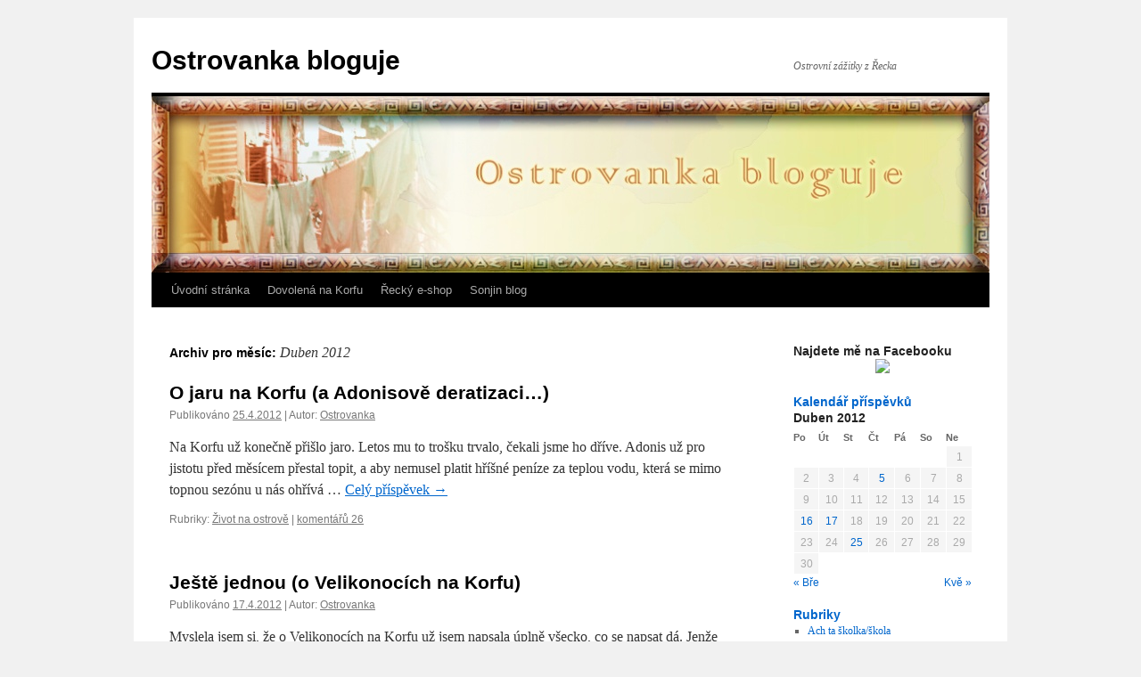

--- FILE ---
content_type: text/html; charset=UTF-8
request_url: https://www.ostrovanka.cz/2012/04/
body_size: 6993
content:
<!DOCTYPE html>
<html lang="cs-CZ">
<head>
<meta charset="UTF-8" />
<title>Duben | 2012 | Ostrovanka bloguje</title>
<link rel="profile" href="http://gmpg.org/xfn/11" />
<link rel="stylesheet" type="text/css" media="all" href="https://www.ostrovanka.cz/wp-content/themes/twentyten/style.css" />
<link rel="pingback" href="https://www.ostrovanka.cz/xmlrpc.php" />
<style>
@font-face {
		font-family: "Bitter";
		src: url("https://www.ostrovanka.cz/wp-content/plugins/cestina-pro-wordpress/fonts/bitter-regular-webfont.eot");
		src: url("https://www.ostrovanka.cz/wp-content/plugins/cestina-pro-wordpress/fonts/bitter-regular-webfont.eot?#iefix") format("embedded-opentype"),
				 url("https://www.ostrovanka.cz/wp-content/plugins/cestina-pro-wordpress/fonts/bitter-regular-webfont.woff") format("woff"),
				 url("https://www.ostrovanka.cz/wp-content/plugins/cestina-pro-wordpress/fonts/bitter-regular-webfont.ttf") format("truetype");
		font-weight: normal;
		font-style: normal;
}
@font-face {
		font-family: "Bitter";
		src: url("https://www.ostrovanka.cz/wp-content/plugins/cestina-pro-wordpress/fonts/bitter-bold-webfont.eot");
		src: url("https://www.ostrovanka.cz/wp-content/plugins/cestina-pro-wordpress/fonts/bitter-bold-webfont.eot?#iefix") format("embedded-opentype"),
				 url("https://www.ostrovanka.cz/wp-content/plugins/cestina-pro-wordpress/fonts/bitter-bold-webfont.woff") format("woff"),
				 url("https://www.ostrovanka.cz/wp-content/plugins/cestina-pro-wordpress/fonts/bitter-bold-webfont.ttf") format("truetype");
		font-weight: bold;
		font-style: normal;
}
</style><link rel='dns-prefetch' href='//s.w.org' />
<link rel="alternate" type="application/rss+xml" title="Ostrovanka bloguje &raquo; RSS zdroj" href="https://www.ostrovanka.cz/feed/" />
<link rel="alternate" type="application/rss+xml" title="Ostrovanka bloguje &raquo; RSS komentářů" href="https://www.ostrovanka.cz/comments/feed/" />
		<script type="text/javascript">
			window._wpemojiSettings = {"baseUrl":"https:\/\/s.w.org\/images\/core\/emoji\/2.2.1\/72x72\/","ext":".png","svgUrl":"https:\/\/s.w.org\/images\/core\/emoji\/2.2.1\/svg\/","svgExt":".svg","source":{"concatemoji":"https:\/\/www.ostrovanka.cz\/wp-includes\/js\/wp-emoji-release.min.js?ver=4.7.1"}};
			!function(a,b,c){function d(a){var b,c,d,e,f=String.fromCharCode;if(!k||!k.fillText)return!1;switch(k.clearRect(0,0,j.width,j.height),k.textBaseline="top",k.font="600 32px Arial",a){case"flag":return k.fillText(f(55356,56826,55356,56819),0,0),!(j.toDataURL().length<3e3)&&(k.clearRect(0,0,j.width,j.height),k.fillText(f(55356,57331,65039,8205,55356,57096),0,0),b=j.toDataURL(),k.clearRect(0,0,j.width,j.height),k.fillText(f(55356,57331,55356,57096),0,0),c=j.toDataURL(),b!==c);case"emoji4":return k.fillText(f(55357,56425,55356,57341,8205,55357,56507),0,0),d=j.toDataURL(),k.clearRect(0,0,j.width,j.height),k.fillText(f(55357,56425,55356,57341,55357,56507),0,0),e=j.toDataURL(),d!==e}return!1}function e(a){var c=b.createElement("script");c.src=a,c.defer=c.type="text/javascript",b.getElementsByTagName("head")[0].appendChild(c)}var f,g,h,i,j=b.createElement("canvas"),k=j.getContext&&j.getContext("2d");for(i=Array("flag","emoji4"),c.supports={everything:!0,everythingExceptFlag:!0},h=0;h<i.length;h++)c.supports[i[h]]=d(i[h]),c.supports.everything=c.supports.everything&&c.supports[i[h]],"flag"!==i[h]&&(c.supports.everythingExceptFlag=c.supports.everythingExceptFlag&&c.supports[i[h]]);c.supports.everythingExceptFlag=c.supports.everythingExceptFlag&&!c.supports.flag,c.DOMReady=!1,c.readyCallback=function(){c.DOMReady=!0},c.supports.everything||(g=function(){c.readyCallback()},b.addEventListener?(b.addEventListener("DOMContentLoaded",g,!1),a.addEventListener("load",g,!1)):(a.attachEvent("onload",g),b.attachEvent("onreadystatechange",function(){"complete"===b.readyState&&c.readyCallback()})),f=c.source||{},f.concatemoji?e(f.concatemoji):f.wpemoji&&f.twemoji&&(e(f.twemoji),e(f.wpemoji)))}(window,document,window._wpemojiSettings);
		</script>
		<style type="text/css">
img.wp-smiley,
img.emoji {
	display: inline !important;
	border: none !important;
	box-shadow: none !important;
	height: 1em !important;
	width: 1em !important;
	margin: 0 .07em !important;
	vertical-align: -0.1em !important;
	background: none !important;
	padding: 0 !important;
}
</style>
<script type='text/javascript' src='https://www.ostrovanka.cz/wp-includes/js/jquery/jquery.js?ver=1.12.4'></script>
<script type='text/javascript' src='https://www.ostrovanka.cz/wp-includes/js/jquery/jquery-migrate.min.js?ver=1.4.1'></script>
<link rel='https://api.w.org/' href='https://www.ostrovanka.cz/wp-json/' />
<link rel="EditURI" type="application/rsd+xml" title="RSD" href="https://www.ostrovanka.cz/xmlrpc.php?rsd" />
<link rel="wlwmanifest" type="application/wlwmanifest+xml" href="https://www.ostrovanka.cz/wp-includes/wlwmanifest.xml" /> 
<meta name="generator" content="WordPress 4.7.1" />
<!-- <meta name="NextGEN" version="2.1.62" /> -->

<script type='text/javascript' src='https://www.ostrovanka.cz/wp-content/plugins/wp-spamshield/js/jscripts.php'></script> 
</head>

<body class="archive date">
<div id="wrapper" class="hfeed">
	<div id="header">
		<div id="masthead">
			<div id="branding" role="banner">
								<div id="site-title">
					<span>
						<a href="https://www.ostrovanka.cz/" title="Ostrovanka bloguje" rel="home">Ostrovanka bloguje</a>
					</span>
				</div>
				<div id="site-description">Ostrovní zážitky z Řecka</div>

										<img src="https://www.ostrovanka.cz/wp-content/uploads/2012/05/ostr.jpg" width="940" height="198" alt="" />
								</div><!-- #branding -->

			<div id="access" role="navigation">
			  				<div class="skip-link screen-reader-text"><a href="#content" title="Přejít k obsahu webu">Přejít k obsahu webu</a></div>
								<div class="menu-header"><ul id="menu-hlavni-menu" class="menu"><li id="menu-item-6" class="menu-item menu-item-type-custom menu-item-object-custom menu-item-home menu-item-6"><a href="http://www.ostrovanka.cz">Úvodní stránka</a></li>
<li id="menu-item-7" class="menu-item menu-item-type-custom menu-item-object-custom menu-item-7"><a target="_blank" href="http://korfu-servis.cz/">Dovolená na Korfu</a></li>
<li id="menu-item-8" class="menu-item menu-item-type-custom menu-item-object-custom menu-item-8"><a target="_blank" href="https://www.elies.cz">Řecký e-shop</a></li>
<li id="menu-item-928959" class="menu-item menu-item-type-custom menu-item-object-custom menu-item-928959"><a href="http://sonja.ostrovanka.cz">Sonjin blog</a></li>
</ul></div>			</div><!-- #access -->
		</div><!-- #masthead -->
	</div><!-- #header -->

	<div id="main">

		<div id="container">
			<div id="content" role="main">


			<h1 class="page-title">
				Archiv pro měsíc: <span>Duben 2012</span>			</h1>






			<div id="post-926784" class="post-926784 post type-post status-publish format-standard hentry category-zivot-na-ostrove">
			<h2 class="entry-title"><a href="https://www.ostrovanka.cz/o-jaru-na-korfu/" rel="bookmark">O jaru na Korfu (a Adonisově deratizaci&#8230;)</a></h2>

			<div class="entry-meta">
				<span class="meta-prep meta-prep-author">Publikováno</span> <a href="https://www.ostrovanka.cz/o-jaru-na-korfu/" title="16.27" rel="bookmark"><span class="entry-date">25.4.2012</span></a> | <span class="meta-sep">Autor:</span> <span class="author vcard"><a class="url fn n" href="https://www.ostrovanka.cz/author/ostrovanka/" title="Zobrazit všechny příspěvky, jejichž autorem je Ostrovanka">Ostrovanka</a></span>			</div><!-- .entry-meta -->

				<div class="entry-summary">
				<p>Na Korfu už konečně přišlo jaro. Letos mu to trošku trvalo, čekali jsme ho dříve. Adonis už pro jistotu před měsícem přestal topit, a aby nemusel platit hříšné peníze za teplou vodu, která se mimo topnou sezónu u nás ohřívá &hellip; <a href="https://www.ostrovanka.cz/o-jaru-na-korfu/">Celý příspěvek <span class="meta-nav">&rarr;</span></a></p>
			</div><!-- .entry-summary -->
	
			<div class="entry-utility">
									<span class="cat-links">
						<span class="entry-utility-prep entry-utility-prep-cat-links">Rubriky:</span> <a href="https://www.ostrovanka.cz/category/zivot-na-ostrove/" rel="category tag">Život na ostrově</a>					</span>
					<span class="meta-sep">|</span>
												<span class="comments-link"><a href="https://www.ostrovanka.cz/o-jaru-na-korfu/#comments">komentářů 26</a></span>
							</div><!-- .entry-utility -->
		</div><!-- #post-## -->

		
	


			<div id="post-926145" class="post-926145 post type-post status-publish format-standard hentry category-recke-svatky-a-povedene-akce">
			<h2 class="entry-title"><a href="https://www.ostrovanka.cz/jeste-jednou/" rel="bookmark">Ještě jednou (o Velikonocích na Korfu)</a></h2>

			<div class="entry-meta">
				<span class="meta-prep meta-prep-author">Publikováno</span> <a href="https://www.ostrovanka.cz/jeste-jednou/" title="17.47" rel="bookmark"><span class="entry-date">17.4.2012</span></a> | <span class="meta-sep">Autor:</span> <span class="author vcard"><a class="url fn n" href="https://www.ostrovanka.cz/author/ostrovanka/" title="Zobrazit všechny příspěvky, jejichž autorem je Ostrovanka">Ostrovanka</a></span>			</div><!-- .entry-meta -->

				<div class="entry-summary">
				<p>Myslela jsem si, že o Velikonocích na Korfu už jsem napsala úplně všecko, co se napsat dá. Jenže když jsem chodila v letošním velikonočních procesí, uvědomila jsem si další věci, které jsem dříve buď neviděla nebo nevnímala.</p>
			</div><!-- .entry-summary -->
	
			<div class="entry-utility">
									<span class="cat-links">
						<span class="entry-utility-prep entry-utility-prep-cat-links">Rubriky:</span> <a href="https://www.ostrovanka.cz/category/recke-svatky-a-povedene-akce/" rel="category tag">Řecké svátky a povedené akce</a>					</span>
					<span class="meta-sep">|</span>
												<span class="comments-link"><a href="https://www.ostrovanka.cz/jeste-jednou/#comments">komentářů 14</a></span>
							</div><!-- .entry-utility -->
		</div><!-- #post-## -->

		
	


			<div id="post-926010" class="post-926010 post type-post status-publish format-standard hentry category-recke-svatky-a-povedene-akce">
			<h2 class="entry-title"><a href="https://www.ostrovanka.cz/velikonoce/" rel="bookmark">Velikonoce (na Korfu)</a></h2>

			<div class="entry-meta">
				<span class="meta-prep meta-prep-author">Publikováno</span> <a href="https://www.ostrovanka.cz/velikonoce/" title="9.30" rel="bookmark"><span class="entry-date">16.4.2012</span></a> | <span class="meta-sep">Autor:</span> <span class="author vcard"><a class="url fn n" href="https://www.ostrovanka.cz/author/ostrovanka/" title="Zobrazit všechny příspěvky, jejichž autorem je Ostrovanka">Ostrovanka</a></span>			</div><!-- .entry-meta -->

				<div class="entry-summary">
				<p>Pro všechna procesí a vyrábění reportáží jsem nestihla psát na blog. Při své poslední návštěvě v Praze mě v Českém rozhlase učili, jak stříhat zvuky.</p>
			</div><!-- .entry-summary -->
	
			<div class="entry-utility">
									<span class="cat-links">
						<span class="entry-utility-prep entry-utility-prep-cat-links">Rubriky:</span> <a href="https://www.ostrovanka.cz/category/recke-svatky-a-povedene-akce/" rel="category tag">Řecké svátky a povedené akce</a>					</span>
					<span class="meta-sep">|</span>
												<span class="comments-link"><a href="https://www.ostrovanka.cz/velikonoce/#comments">komentáře 3</a></span>
							</div><!-- .entry-utility -->
		</div><!-- #post-## -->

		
	


			<div id="post-925042" class="post-925042 post type-post status-publish format-standard hentry category-ostrovanka-cestuje">
			<h2 class="entry-title"><a href="https://www.ostrovanka.cz/vikend/" rel="bookmark">Víkend (na skotské Vysočině)</a></h2>

			<div class="entry-meta">
				<span class="meta-prep meta-prep-author">Publikováno</span> <a href="https://www.ostrovanka.cz/vikend/" title="14.18" rel="bookmark"><span class="entry-date">5.4.2012</span></a> | <span class="meta-sep">Autor:</span> <span class="author vcard"><a class="url fn n" href="https://www.ostrovanka.cz/author/ostrovanka/" title="Zobrazit všechny příspěvky, jejichž autorem je Ostrovanka">Ostrovanka</a></span>			</div><!-- .entry-meta -->

				<div class="entry-summary">
				<p>Když jsem se na jaře potřebovala dostat z Korfu do Prahy, zjistila jsem, že nejjednodušší cesta vede paradoxně přes Londýn. Prozkoumala jsem pár letů a uvažovala, co udělám s celým dnem čekání v Londýně.</p>
			</div><!-- .entry-summary -->
	
			<div class="entry-utility">
									<span class="cat-links">
						<span class="entry-utility-prep entry-utility-prep-cat-links">Rubriky:</span> <a href="https://www.ostrovanka.cz/category/ostrovanka-cestuje/" rel="category tag">Ostrovanka cestuje</a>					</span>
					<span class="meta-sep">|</span>
												<span class="comments-link"><a href="https://www.ostrovanka.cz/vikend/#comments">komentářů 15</a></span>
							</div><!-- .entry-utility -->
		</div><!-- #post-## -->

		
	


			</div><!-- #content -->
		</div><!-- #container -->


		<div id="primary" class="widget-area" role="complementary">
			<ul class="xoxo">

<li id="text-6" class="widget-container widget_text"><h3 class="widget-title">Najdete mě na Facebooku</h3>			<div class="textwidget"><center><A href="https://www.facebook.com/pavlasmetanova.greek"><img src="http://www.ostrovanka.cz/wp-content/gallery/hlavni-galerie/fb-link1.png" width="250" height="83"> </a.</center></div>
		</li><li id="calendar-2" class="widget-container widget_calendar"><h3 class="widget-title">Kalendář příspěvků</h3><div id="calendar_wrap" class="calendar_wrap"><table id="wp-calendar">
	<caption>Duben 2012</caption>
	<thead>
	<tr>
		<th scope="col" title="Pondělí">Po</th>
		<th scope="col" title="Úterý">Út</th>
		<th scope="col" title="Středa">St</th>
		<th scope="col" title="Čtvrtek">Čt</th>
		<th scope="col" title="Pátek">Pá</th>
		<th scope="col" title="Sobota">So</th>
		<th scope="col" title="Neděle">Ne</th>
	</tr>
	</thead>

	<tfoot>
	<tr>
		<td colspan="3" id="prev"><a href="https://www.ostrovanka.cz/2012/03/">&laquo; Bře</a></td>
		<td class="pad">&nbsp;</td>
		<td colspan="3" id="next"><a href="https://www.ostrovanka.cz/2012/05/">Kvě &raquo;</a></td>
	</tr>
	</tfoot>

	<tbody>
	<tr>
		<td colspan="6" class="pad">&nbsp;</td><td>1</td>
	</tr>
	<tr>
		<td>2</td><td>3</td><td>4</td><td><a href="https://www.ostrovanka.cz/2012/04/05/" aria-label="Posts published on 5.4.2012">5</a></td><td>6</td><td>7</td><td>8</td>
	</tr>
	<tr>
		<td>9</td><td>10</td><td>11</td><td>12</td><td>13</td><td>14</td><td>15</td>
	</tr>
	<tr>
		<td><a href="https://www.ostrovanka.cz/2012/04/16/" aria-label="Posts published on 16.4.2012">16</a></td><td><a href="https://www.ostrovanka.cz/2012/04/17/" aria-label="Posts published on 17.4.2012">17</a></td><td>18</td><td>19</td><td>20</td><td>21</td><td>22</td>
	</tr>
	<tr>
		<td>23</td><td>24</td><td><a href="https://www.ostrovanka.cz/2012/04/25/" aria-label="Posts published on 25.4.2012">25</a></td><td>26</td><td>27</td><td>28</td><td>29</td>
	</tr>
	<tr>
		<td>30</td>
		<td class="pad" colspan="6">&nbsp;</td>
	</tr>
	</tbody>
	</table></div></li><li id="categories-2" class="widget-container widget_categories"><h3 class="widget-title">Rubriky</h3>		<ul>
	<li class="cat-item cat-item-4"><a href="https://www.ostrovanka.cz/category/ach-ta-skolka-skola/" >Ach ta školka/škola</a>
</li>
	<li class="cat-item cat-item-9"><a href="https://www.ostrovanka.cz/category/instituce-nemocnice-cerna-slozka-zdravi/" >Instituce, nemocnice, černá složka zdraví</a>
</li>
	<li class="cat-item cat-item-1"><a href="https://www.ostrovanka.cz/category/nezarazene/" >Nezařazené</a>
</li>
	<li class="cat-item cat-item-5"><a href="https://www.ostrovanka.cz/category/ostrovanka-cestuje/" >Ostrovanka cestuje</a>
</li>
	<li class="cat-item cat-item-12"><a href="https://www.ostrovanka.cz/category/recka-krize/" >Řecká krize</a>
</li>
	<li class="cat-item cat-item-8"><a href="https://www.ostrovanka.cz/category/recka-rodinka/" >Řecká rodinka</a>
</li>
	<li class="cat-item cat-item-6"><a href="https://www.ostrovanka.cz/category/recke-svatky-a-povedene-akce/" >Řecké svátky a povedené akce</a>
</li>
	<li class="cat-item cat-item-7"><a href="https://www.ostrovanka.cz/category/zazitky-s-turisty/" >Zážitky s turisty</a>
</li>
	<li class="cat-item cat-item-10"><a href="https://www.ostrovanka.cz/category/zivot-na-ostrove/" >Život na ostrově</a>
</li>
		</ul>
</li>		<li id="recent-posts-2" class="widget-container widget_recent_entries">		<h3 class="widget-title">Nejnovější příspěvky</h3>		<ul>
					<li>
				<a href="https://www.ostrovanka.cz/janysek-ma-narozeniny/">Janýsek má narozeniny&#8230;</a>
						</li>
					<li>
				<a href="https://www.ostrovanka.cz/jsou-vanoce-na-korfu-poklidne/">Jsou Vánoce na Korfu poklidné?</a>
						</li>
					<li>
				<a href="https://www.ostrovanka.cz/existuji-nahody-anebo-existuje-buh/">Existují náhody? Anebo existuje Bůh?</a>
						</li>
					<li>
				<a href="https://www.ostrovanka.cz/ranni-prochazky/">Ranní procházky</a>
						</li>
					<li>
				<a href="https://www.ostrovanka.cz/konec-sezony/">Konec sezóny</a>
						</li>
				</ul>
		</li>		<li id="recent-comments-2" class="widget-container widget_recent_comments"><h3 class="widget-title">Nejnovější komentáře</h3><ul id="recentcomments"><li class="recentcomments"><span class="comment-author-link">ostrovanka</span>: <a href="https://www.ostrovanka.cz/janysek-ma-narozeniny/#comment-12246">Janýsek má narozeniny&#8230;</a></li><li class="recentcomments"><span class="comment-author-link">ostrovanka</span>: <a href="https://www.ostrovanka.cz/janysek-ma-narozeniny/#comment-12245">Janýsek má narozeniny&#8230;</a></li><li class="recentcomments"><span class="comment-author-link">ostrovanka</span>: <a href="https://www.ostrovanka.cz/jsou-vanoce-na-korfu-poklidne/#comment-12244">Jsou Vánoce na Korfu poklidné?</a></li><li class="recentcomments"><span class="comment-author-link">Bára</span>: <a href="https://www.ostrovanka.cz/janysek-ma-narozeniny/#comment-12243">Janýsek má narozeniny&#8230;</a></li><li class="recentcomments"><span class="comment-author-link">hana</span>: <a href="https://www.ostrovanka.cz/jsou-vanoce-na-korfu-poklidne/#comment-12242">Jsou Vánoce na Korfu poklidné?</a></li></ul></li><li id="text-5" class="widget-container widget_text"><h3 class="widget-title">Reklama</h3>			<div class="textwidget"><script type="text/javascript">
    google_ad_client = "ca-pub-5688634596994026";
    google_ad_slot = "6788581516";
    google_ad_width = 200;
    google_ad_height = 200;
</script>
<!-- Blog Ostrovanky pravý - 2016 -->
<script type="text/javascript"
src="//pagead2.googlesyndication.com/pagead/show_ads.js">
</script></div>
		</li><li id="archives-2" class="widget-container widget_archive"><h3 class="widget-title">Archiv</h3>		<ul>
			<li><a href='https://www.ostrovanka.cz/2026/01/'>Leden 2026</a></li>
	<li><a href='https://www.ostrovanka.cz/2025/12/'>Prosinec 2025</a></li>
	<li><a href='https://www.ostrovanka.cz/2025/10/'>Říjen 2025</a></li>
	<li><a href='https://www.ostrovanka.cz/2025/09/'>Září 2025</a></li>
	<li><a href='https://www.ostrovanka.cz/2025/07/'>Červenec 2025</a></li>
	<li><a href='https://www.ostrovanka.cz/2025/04/'>Duben 2025</a></li>
	<li><a href='https://www.ostrovanka.cz/2025/03/'>Březen 2025</a></li>
	<li><a href='https://www.ostrovanka.cz/2025/02/'>Únor 2025</a></li>
	<li><a href='https://www.ostrovanka.cz/2025/01/'>Leden 2025</a></li>
	<li><a href='https://www.ostrovanka.cz/2024/11/'>Listopad 2024</a></li>
	<li><a href='https://www.ostrovanka.cz/2024/08/'>Srpen 2024</a></li>
	<li><a href='https://www.ostrovanka.cz/2024/07/'>Červenec 2024</a></li>
	<li><a href='https://www.ostrovanka.cz/2024/04/'>Duben 2024</a></li>
	<li><a href='https://www.ostrovanka.cz/2024/01/'>Leden 2024</a></li>
	<li><a href='https://www.ostrovanka.cz/2023/12/'>Prosinec 2023</a></li>
	<li><a href='https://www.ostrovanka.cz/2023/09/'>Září 2023</a></li>
	<li><a href='https://www.ostrovanka.cz/2023/08/'>Srpen 2023</a></li>
	<li><a href='https://www.ostrovanka.cz/2023/04/'>Duben 2023</a></li>
	<li><a href='https://www.ostrovanka.cz/2023/02/'>Únor 2023</a></li>
	<li><a href='https://www.ostrovanka.cz/2022/12/'>Prosinec 2022</a></li>
	<li><a href='https://www.ostrovanka.cz/2022/04/'>Duben 2022</a></li>
	<li><a href='https://www.ostrovanka.cz/2022/01/'>Leden 2022</a></li>
	<li><a href='https://www.ostrovanka.cz/2021/12/'>Prosinec 2021</a></li>
	<li><a href='https://www.ostrovanka.cz/2021/11/'>Listopad 2021</a></li>
	<li><a href='https://www.ostrovanka.cz/2021/09/'>Září 2021</a></li>
	<li><a href='https://www.ostrovanka.cz/2021/05/'>Květen 2021</a></li>
	<li><a href='https://www.ostrovanka.cz/2021/04/'>Duben 2021</a></li>
	<li><a href='https://www.ostrovanka.cz/2021/03/'>Březen 2021</a></li>
	<li><a href='https://www.ostrovanka.cz/2021/02/'>Únor 2021</a></li>
	<li><a href='https://www.ostrovanka.cz/2021/01/'>Leden 2021</a></li>
	<li><a href='https://www.ostrovanka.cz/2020/12/'>Prosinec 2020</a></li>
	<li><a href='https://www.ostrovanka.cz/2020/11/'>Listopad 2020</a></li>
	<li><a href='https://www.ostrovanka.cz/2020/10/'>Říjen 2020</a></li>
	<li><a href='https://www.ostrovanka.cz/2020/09/'>Září 2020</a></li>
	<li><a href='https://www.ostrovanka.cz/2020/08/'>Srpen 2020</a></li>
	<li><a href='https://www.ostrovanka.cz/2020/07/'>Červenec 2020</a></li>
	<li><a href='https://www.ostrovanka.cz/2020/05/'>Květen 2020</a></li>
	<li><a href='https://www.ostrovanka.cz/2020/04/'>Duben 2020</a></li>
	<li><a href='https://www.ostrovanka.cz/2020/03/'>Březen 2020</a></li>
	<li><a href='https://www.ostrovanka.cz/2020/02/'>Únor 2020</a></li>
	<li><a href='https://www.ostrovanka.cz/2019/12/'>Prosinec 2019</a></li>
	<li><a href='https://www.ostrovanka.cz/2019/11/'>Listopad 2019</a></li>
	<li><a href='https://www.ostrovanka.cz/2019/10/'>Říjen 2019</a></li>
	<li><a href='https://www.ostrovanka.cz/2019/09/'>Září 2019</a></li>
	<li><a href='https://www.ostrovanka.cz/2019/08/'>Srpen 2019</a></li>
	<li><a href='https://www.ostrovanka.cz/2019/06/'>Červen 2019</a></li>
	<li><a href='https://www.ostrovanka.cz/2019/05/'>Květen 2019</a></li>
	<li><a href='https://www.ostrovanka.cz/2019/04/'>Duben 2019</a></li>
	<li><a href='https://www.ostrovanka.cz/2019/02/'>Únor 2019</a></li>
	<li><a href='https://www.ostrovanka.cz/2019/01/'>Leden 2019</a></li>
	<li><a href='https://www.ostrovanka.cz/2018/12/'>Prosinec 2018</a></li>
	<li><a href='https://www.ostrovanka.cz/2018/11/'>Listopad 2018</a></li>
	<li><a href='https://www.ostrovanka.cz/2018/09/'>Září 2018</a></li>
	<li><a href='https://www.ostrovanka.cz/2018/08/'>Srpen 2018</a></li>
	<li><a href='https://www.ostrovanka.cz/2018/07/'>Červenec 2018</a></li>
	<li><a href='https://www.ostrovanka.cz/2018/06/'>Červen 2018</a></li>
	<li><a href='https://www.ostrovanka.cz/2018/04/'>Duben 2018</a></li>
	<li><a href='https://www.ostrovanka.cz/2018/03/'>Březen 2018</a></li>
	<li><a href='https://www.ostrovanka.cz/2018/02/'>Únor 2018</a></li>
	<li><a href='https://www.ostrovanka.cz/2018/01/'>Leden 2018</a></li>
	<li><a href='https://www.ostrovanka.cz/2017/12/'>Prosinec 2017</a></li>
	<li><a href='https://www.ostrovanka.cz/2017/11/'>Listopad 2017</a></li>
	<li><a href='https://www.ostrovanka.cz/2017/10/'>Říjen 2017</a></li>
	<li><a href='https://www.ostrovanka.cz/2017/09/'>Září 2017</a></li>
	<li><a href='https://www.ostrovanka.cz/2017/08/'>Srpen 2017</a></li>
	<li><a href='https://www.ostrovanka.cz/2017/07/'>Červenec 2017</a></li>
	<li><a href='https://www.ostrovanka.cz/2017/06/'>Červen 2017</a></li>
	<li><a href='https://www.ostrovanka.cz/2017/05/'>Květen 2017</a></li>
	<li><a href='https://www.ostrovanka.cz/2017/04/'>Duben 2017</a></li>
	<li><a href='https://www.ostrovanka.cz/2017/03/'>Březen 2017</a></li>
	<li><a href='https://www.ostrovanka.cz/2017/02/'>Únor 2017</a></li>
	<li><a href='https://www.ostrovanka.cz/2017/01/'>Leden 2017</a></li>
	<li><a href='https://www.ostrovanka.cz/2016/12/'>Prosinec 2016</a></li>
	<li><a href='https://www.ostrovanka.cz/2016/11/'>Listopad 2016</a></li>
	<li><a href='https://www.ostrovanka.cz/2016/10/'>Říjen 2016</a></li>
	<li><a href='https://www.ostrovanka.cz/2016/09/'>Září 2016</a></li>
	<li><a href='https://www.ostrovanka.cz/2016/08/'>Srpen 2016</a></li>
	<li><a href='https://www.ostrovanka.cz/2016/07/'>Červenec 2016</a></li>
	<li><a href='https://www.ostrovanka.cz/2016/06/'>Červen 2016</a></li>
	<li><a href='https://www.ostrovanka.cz/2016/05/'>Květen 2016</a></li>
	<li><a href='https://www.ostrovanka.cz/2016/04/'>Duben 2016</a></li>
	<li><a href='https://www.ostrovanka.cz/2016/03/'>Březen 2016</a></li>
	<li><a href='https://www.ostrovanka.cz/2016/02/'>Únor 2016</a></li>
	<li><a href='https://www.ostrovanka.cz/2016/01/'>Leden 2016</a></li>
	<li><a href='https://www.ostrovanka.cz/2015/12/'>Prosinec 2015</a></li>
	<li><a href='https://www.ostrovanka.cz/2015/11/'>Listopad 2015</a></li>
	<li><a href='https://www.ostrovanka.cz/2015/09/'>Září 2015</a></li>
	<li><a href='https://www.ostrovanka.cz/2015/08/'>Srpen 2015</a></li>
	<li><a href='https://www.ostrovanka.cz/2015/07/'>Červenec 2015</a></li>
	<li><a href='https://www.ostrovanka.cz/2015/06/'>Červen 2015</a></li>
	<li><a href='https://www.ostrovanka.cz/2015/05/'>Květen 2015</a></li>
	<li><a href='https://www.ostrovanka.cz/2015/04/'>Duben 2015</a></li>
	<li><a href='https://www.ostrovanka.cz/2015/03/'>Březen 2015</a></li>
	<li><a href='https://www.ostrovanka.cz/2015/02/'>Únor 2015</a></li>
	<li><a href='https://www.ostrovanka.cz/2015/01/'>Leden 2015</a></li>
	<li><a href='https://www.ostrovanka.cz/2014/12/'>Prosinec 2014</a></li>
	<li><a href='https://www.ostrovanka.cz/2014/11/'>Listopad 2014</a></li>
	<li><a href='https://www.ostrovanka.cz/2014/10/'>Říjen 2014</a></li>
	<li><a href='https://www.ostrovanka.cz/2014/09/'>Září 2014</a></li>
	<li><a href='https://www.ostrovanka.cz/2014/08/'>Srpen 2014</a></li>
	<li><a href='https://www.ostrovanka.cz/2014/07/'>Červenec 2014</a></li>
	<li><a href='https://www.ostrovanka.cz/2014/06/'>Červen 2014</a></li>
	<li><a href='https://www.ostrovanka.cz/2014/05/'>Květen 2014</a></li>
	<li><a href='https://www.ostrovanka.cz/2014/04/'>Duben 2014</a></li>
	<li><a href='https://www.ostrovanka.cz/2014/03/'>Březen 2014</a></li>
	<li><a href='https://www.ostrovanka.cz/2014/02/'>Únor 2014</a></li>
	<li><a href='https://www.ostrovanka.cz/2014/01/'>Leden 2014</a></li>
	<li><a href='https://www.ostrovanka.cz/2013/12/'>Prosinec 2013</a></li>
	<li><a href='https://www.ostrovanka.cz/2013/11/'>Listopad 2013</a></li>
	<li><a href='https://www.ostrovanka.cz/2013/09/'>Září 2013</a></li>
	<li><a href='https://www.ostrovanka.cz/2013/08/'>Srpen 2013</a></li>
	<li><a href='https://www.ostrovanka.cz/2013/07/'>Červenec 2013</a></li>
	<li><a href='https://www.ostrovanka.cz/2013/06/'>Červen 2013</a></li>
	<li><a href='https://www.ostrovanka.cz/2013/05/'>Květen 2013</a></li>
	<li><a href='https://www.ostrovanka.cz/2013/04/'>Duben 2013</a></li>
	<li><a href='https://www.ostrovanka.cz/2013/03/'>Březen 2013</a></li>
	<li><a href='https://www.ostrovanka.cz/2013/02/'>Únor 2013</a></li>
	<li><a href='https://www.ostrovanka.cz/2013/01/'>Leden 2013</a></li>
	<li><a href='https://www.ostrovanka.cz/2012/12/'>Prosinec 2012</a></li>
	<li><a href='https://www.ostrovanka.cz/2012/11/'>Listopad 2012</a></li>
	<li><a href='https://www.ostrovanka.cz/2012/10/'>Říjen 2012</a></li>
	<li><a href='https://www.ostrovanka.cz/2012/09/'>Září 2012</a></li>
	<li><a href='https://www.ostrovanka.cz/2012/08/'>Srpen 2012</a></li>
	<li><a href='https://www.ostrovanka.cz/2012/07/'>Červenec 2012</a></li>
	<li><a href='https://www.ostrovanka.cz/2012/06/'>Červen 2012</a></li>
	<li><a href='https://www.ostrovanka.cz/2012/05/'>Květen 2012</a></li>
	<li><a href='https://www.ostrovanka.cz/2012/04/'>Duben 2012</a></li>
	<li><a href='https://www.ostrovanka.cz/2012/03/'>Březen 2012</a></li>
	<li><a href='https://www.ostrovanka.cz/2012/02/'>Únor 2012</a></li>
	<li><a href='https://www.ostrovanka.cz/2012/01/'>Leden 2012</a></li>
	<li><a href='https://www.ostrovanka.cz/2011/12/'>Prosinec 2011</a></li>
	<li><a href='https://www.ostrovanka.cz/2011/11/'>Listopad 2011</a></li>
	<li><a href='https://www.ostrovanka.cz/2011/10/'>Říjen 2011</a></li>
	<li><a href='https://www.ostrovanka.cz/2011/09/'>Září 2011</a></li>
	<li><a href='https://www.ostrovanka.cz/2011/08/'>Srpen 2011</a></li>
	<li><a href='https://www.ostrovanka.cz/2011/07/'>Červenec 2011</a></li>
	<li><a href='https://www.ostrovanka.cz/2011/06/'>Červen 2011</a></li>
	<li><a href='https://www.ostrovanka.cz/2011/05/'>Květen 2011</a></li>
	<li><a href='https://www.ostrovanka.cz/2011/04/'>Duben 2011</a></li>
	<li><a href='https://www.ostrovanka.cz/2011/03/'>Březen 2011</a></li>
	<li><a href='https://www.ostrovanka.cz/2011/02/'>Únor 2011</a></li>
	<li><a href='https://www.ostrovanka.cz/2011/01/'>Leden 2011</a></li>
	<li><a href='https://www.ostrovanka.cz/2010/12/'>Prosinec 2010</a></li>
	<li><a href='https://www.ostrovanka.cz/2010/11/'>Listopad 2010</a></li>
	<li><a href='https://www.ostrovanka.cz/2010/10/'>Říjen 2010</a></li>
	<li><a href='https://www.ostrovanka.cz/2010/09/'>Září 2010</a></li>
	<li><a href='https://www.ostrovanka.cz/2010/08/'>Srpen 2010</a></li>
	<li><a href='https://www.ostrovanka.cz/2010/07/'>Červenec 2010</a></li>
	<li><a href='https://www.ostrovanka.cz/2010/06/'>Červen 2010</a></li>
	<li><a href='https://www.ostrovanka.cz/2010/05/'>Květen 2010</a></li>
	<li><a href='https://www.ostrovanka.cz/2010/04/'>Duben 2010</a></li>
	<li><a href='https://www.ostrovanka.cz/2010/03/'>Březen 2010</a></li>
	<li><a href='https://www.ostrovanka.cz/2010/02/'>Únor 2010</a></li>
	<li><a href='https://www.ostrovanka.cz/2010/01/'>Leden 2010</a></li>
	<li><a href='https://www.ostrovanka.cz/2009/12/'>Prosinec 2009</a></li>
	<li><a href='https://www.ostrovanka.cz/2009/11/'>Listopad 2009</a></li>
	<li><a href='https://www.ostrovanka.cz/2009/10/'>Říjen 2009</a></li>
	<li><a href='https://www.ostrovanka.cz/2009/09/'>Září 2009</a></li>
	<li><a href='https://www.ostrovanka.cz/2009/08/'>Srpen 2009</a></li>
	<li><a href='https://www.ostrovanka.cz/2009/07/'>Červenec 2009</a></li>
	<li><a href='https://www.ostrovanka.cz/2009/06/'>Červen 2009</a></li>
	<li><a href='https://www.ostrovanka.cz/2009/05/'>Květen 2009</a></li>
	<li><a href='https://www.ostrovanka.cz/2009/04/'>Duben 2009</a></li>
	<li><a href='https://www.ostrovanka.cz/2009/03/'>Březen 2009</a></li>
	<li><a href='https://www.ostrovanka.cz/2009/02/'>Únor 2009</a></li>
	<li><a href='https://www.ostrovanka.cz/2009/01/'>Leden 2009</a></li>
	<li><a href='https://www.ostrovanka.cz/2008/12/'>Prosinec 2008</a></li>
	<li><a href='https://www.ostrovanka.cz/2008/11/'>Listopad 2008</a></li>
	<li><a href='https://www.ostrovanka.cz/2008/10/'>Říjen 2008</a></li>
	<li><a href='https://www.ostrovanka.cz/2008/09/'>Září 2008</a></li>
	<li><a href='https://www.ostrovanka.cz/2008/08/'>Srpen 2008</a></li>
	<li><a href='https://www.ostrovanka.cz/2008/07/'>Červenec 2008</a></li>
	<li><a href='https://www.ostrovanka.cz/2008/06/'>Červen 2008</a></li>
	<li><a href='https://www.ostrovanka.cz/2008/05/'>Květen 2008</a></li>
	<li><a href='https://www.ostrovanka.cz/2008/04/'>Duben 2008</a></li>
	<li><a href='https://www.ostrovanka.cz/2008/03/'>Březen 2008</a></li>
	<li><a href='https://www.ostrovanka.cz/2008/02/'>Únor 2008</a></li>
	<li><a href='https://www.ostrovanka.cz/2008/01/'>Leden 2008</a></li>
	<li><a href='https://www.ostrovanka.cz/2007/12/'>Prosinec 2007</a></li>
	<li><a href='https://www.ostrovanka.cz/2007/11/'>Listopad 2007</a></li>
	<li><a href='https://www.ostrovanka.cz/2007/10/'>Říjen 2007</a></li>
	<li><a href='https://www.ostrovanka.cz/2007/09/'>Září 2007</a></li>
	<li><a href='https://www.ostrovanka.cz/2007/08/'>Srpen 2007</a></li>
	<li><a href='https://www.ostrovanka.cz/2007/07/'>Červenec 2007</a></li>
	<li><a href='https://www.ostrovanka.cz/2007/06/'>Červen 2007</a></li>
	<li><a href='https://www.ostrovanka.cz/2007/05/'>Květen 2007</a></li>
	<li><a href='https://www.ostrovanka.cz/2007/04/'>Duben 2007</a></li>
	<li><a href='https://www.ostrovanka.cz/2007/03/'>Březen 2007</a></li>
	<li><a href='https://www.ostrovanka.cz/2007/02/'>Únor 2007</a></li>
	<li><a href='https://www.ostrovanka.cz/2007/01/'>Leden 2007</a></li>
	<li><a href='https://www.ostrovanka.cz/2006/12/'>Prosinec 2006</a></li>
	<li><a href='https://www.ostrovanka.cz/2006/11/'>Listopad 2006</a></li>
	<li><a href='https://www.ostrovanka.cz/2006/10/'>Říjen 2006</a></li>
	<li><a href='https://www.ostrovanka.cz/2006/09/'>Září 2006</a></li>
	<li><a href='https://www.ostrovanka.cz/2006/08/'>Srpen 2006</a></li>
	<li><a href='https://www.ostrovanka.cz/2006/07/'>Červenec 2006</a></li>
	<li><a href='https://www.ostrovanka.cz/2006/06/'>Červen 2006</a></li>
	<li><a href='https://www.ostrovanka.cz/2006/05/'>Květen 2006</a></li>
		</ul>
		</li><li id="text-2" class="widget-container widget_text"><h3 class="widget-title">            Autorčiny knihy</h3>			<div class="textwidget"><center><A href="https://www.nln.cz/knihy/pribehy-z-korfskych-ulicek/"><img src="http://www.ostrovanka.cz/wp-content/gallery/hlavni-galerie/Pribehy-z-korfskych_ulicek.jpg" width="120" height="201"><br>Příběhy z korfských uliček</a><br><A href="https://www.nln.cz/knihy/korfu-s-pavlou-smetanovou/"><img src="http://www.ostrovanka.cz/wp-content/gallery/hlavni-galerie/korfu_s_pavlou.jpg" width="120" height="196"><br>Korfu s Pavlou</a><br><A href="https://www.nln.cz/knihy/recka-ruleta-pribehy-lidi-v-nejiste-dobe/"><img src="http://www.ostrovanka.cz/wp-content/gallery/hlavni-galerie/recka_ruleta.jpg" width="120" height="195"><br>Řecká ruleta</a><br><A href="https://www.nln.cz/knihy/s-partou-andelu-straznych/"><img src="http://www.ostrovanka.cz/wp-content/gallery/hlavni-galerie/sonjin_denik.jpg" width="120" height="200"><br>Sonjin deník</a><br>
<A href="http://www.nln.cz/knihy/kniha/pribehy-z-olivoveho-ostrova"><img src="http://www.ostrovanka.cz/wp-content/gallery/hlavni-galerie/041033.jpg" width="120" height="200"><br>Příběhy z olivového ostrova</a><br>
<A href="http://www.nln.cz/knihy/kniha/korfu"><img src="http://www.ostrovanka.cz/wp-content/gallery/hlavni-galerie/441082.jpg" width="125" height="200"><br>Korfu bez průvodce</a><br>
<A href="http://www.nln.cz/knihy/kniha/pod-cyprisem-se-sklenkou-ouza"><img src="http://www.ostrovanka.cz/wp-content/gallery/hlavni-galerie/441190.jpg" width="120" height="200"><br>Pod cypřišem se sklenkou Ouza</a>
</center></div>
		</li>			</ul>
		</div><!-- #primary .widget-area -->

	</div><!-- #main -->

	<div id="footer" role="contentinfo">
		<div id="colophon">



			<div id="footer-widget-area" role="complementary">

				<div id="first" class="widget-area">
					<ul class="xoxo">
						<li id="text-4" class="widget-container widget_text"><h3 class="widget-title">reklama</h3>			<div class="textwidget"><script type="text/javascript"><!--
google_ad_client = "ca-pub-5688634596994026";
/* Blog Ostrovanky */
google_ad_slot = "8253306816";
google_ad_width = 728;
google_ad_height = 90;
//-->
</script>
<script type="text/javascript"
src="http://pagead2.googlesyndication.com/pagead/show_ads.js">
</script></div>
		</li>					</ul>
				</div><!-- #first .widget-area -->




			</div><!-- #footer-widget-area -->

			<div id="site-info">
				<a href="https://www.ostrovanka.cz/" title="Ostrovanka bloguje" rel="home">
					Ostrovanka bloguje				</a>
			</div><!-- #site-info -->

			<div id="site-generator">
								<a href="https://cs.wordpress.org/" title="Sémantický osobní redakční systém">Používáme WordPress (v češtině).</a>
			</div><!-- #site-generator -->

		</div><!-- #colophon -->
	</div><!-- #footer -->

</div><!-- #wrapper -->

<!-- ngg_resource_manager_marker --><script type='text/javascript' src='https://www.ostrovanka.cz/wp-content/plugins/wp-spamshield/js/jscripts-ftr-min.js'></script>
<script type='text/javascript' src='https://www.ostrovanka.cz/wp-includes/js/wp-embed.min.js?ver=4.7.1'></script>

<script type='text/javascript'>
/* <![CDATA[ */
r3f5x9JS=escape(document['referrer']);
hf4N='3c89b942f3f5178146442f0f64e681d8';
hf4V='95a7f7a09169be1e41563153fbd0dc4c';
jQuery(document).ready(function($){var e="#commentform, .comment-respond form, .comment-form, #lostpasswordform, #registerform, #loginform, #login_form, #wpss_contact_form";$(e).submit(function(){$("<input>").attr("type","hidden").attr("name","r3f5x9JS").attr("value",r3f5x9JS).appendTo(e);$("<input>").attr("type","hidden").attr("name",hf4N).attr("value",hf4V).appendTo(e);return true;});$("#comment").attr({minlength:"15",maxlength:"15360"})});
/* ]]> */
</script> 
</body>
</html>


--- FILE ---
content_type: text/html; charset=utf-8
request_url: https://www.google.com/recaptcha/api2/aframe
body_size: 269
content:
<!DOCTYPE HTML><html><head><meta http-equiv="content-type" content="text/html; charset=UTF-8"></head><body><script nonce="qtbAJ8kPTvFU_zVoBLGwqg">/** Anti-fraud and anti-abuse applications only. See google.com/recaptcha */ try{var clients={'sodar':'https://pagead2.googlesyndication.com/pagead/sodar?'};window.addEventListener("message",function(a){try{if(a.source===window.parent){var b=JSON.parse(a.data);var c=clients[b['id']];if(c){var d=document.createElement('img');d.src=c+b['params']+'&rc='+(localStorage.getItem("rc::a")?sessionStorage.getItem("rc::b"):"");window.document.body.appendChild(d);sessionStorage.setItem("rc::e",parseInt(sessionStorage.getItem("rc::e")||0)+1);localStorage.setItem("rc::h",'1769170192534');}}}catch(b){}});window.parent.postMessage("_grecaptcha_ready", "*");}catch(b){}</script></body></html>

--- FILE ---
content_type: application/javascript; charset=UTF-8
request_url: https://www.ostrovanka.cz/wp-content/plugins/wp-spamshield/js/jscripts.php
body_size: 430
content:
function wpss_set_ckh(e,t,n,r,i,s){var o=new Date;o.setTime(o.getTime());if(n){n=n*1e3*60*60*24}var u=new Date(o.getTime()+n);document.cookie=e+'='+escape(t)+(n?';expires='+u.toGMTString():'')+(r?';path='+r:'')+(i?';domain='+i:'')+(s?';secure':'')}function wpss_init_ckh(){wpss_set_ckh('10dd58b2b511c2ed660f2d65e32138b3','d0e23785ec9433d50ca97567c4238204','','/');wpss_set_ckh('SJECT16','CKON16','','/');}wpss_init_ckh();jQuery(document).ready(function($){var h="form[method='post']";$(h).submit(function(){$('<input>').attr('type','hidden').attr('name','187cb59fc4905f2fe49b1dca01b82bae').attr('value','fd428128a0a0c53b764e28a2b8bb6e20').appendTo(h);return true;})});
// Generated in: 0.000113 seconds
